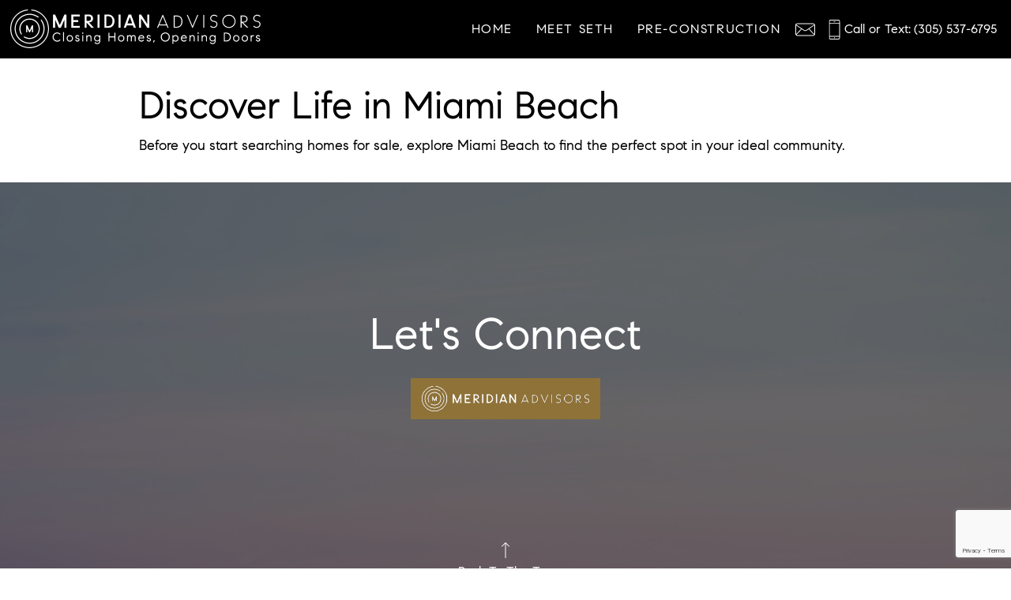

--- FILE ---
content_type: text/html; charset=UTF-8
request_url: https://www.sobeseth.com/area
body_size: 6683
content:
<!DOCTYPE html>
<html lang="en">
<head>
          <link rel="preconnect" href="https://fonts.gstatic.com/" crossorigin>
        <link href="https://fonts.googleapis.com/css?family=Roboto:300,300i,400,400i,700,700i&display=swap" rel="stylesheet">
<link rel="stylesheet" href="https://www.sobeseth.com/site.css" TYPE="text/css">
<link rel="stylesheet" href="https://www.sobeseth.com/site.css?extra_css=area" TYPE="text/css">

  <title>Explore Miami Beach and Its Many Beautiful Communities</title>

  <meta name="viewport" content="width=device-width, initial-scale=1">
  <meta http-equiv="Content-Type" content="text/html;charset=utf-8">
<meta name="format-detection" content="telephone=no">
<meta http-equiv="x-ua-compatible" content="ie=edge">
	<meta name="description" content="If you&#039;re thinking of buying a home in Miami Beach, learn about the unique communities available here. Contact Seth Feuer to learn more!">
            <link rel="canonical" href="https://www.sobeseth.com/area">
    
   
  <link rel="stylesheet" type="text/css" href="https://reappdata.global.ssl.fastly.net/site_data/sobeseth/layouts/south-beach1-1/fonts/fonts1.css?v=1.4" />

        


    <!-- Global site tag (gtag.js) - Google Analytics -->
  <script async src="https://www.googletagmanager.com/gtag/js?id=G-ZPNG53X0ZR"></script>


<script>
  window.dataLayer = window.dataLayer || [];
  function gtag(){
    dataLayer.push(arguments);
  }
  gtag('js', new Date());

    gtag('config', 'G-ZPNG53X0ZR',
    {
      'cookie_flags': 'secure;samesite=none',
    }
  );
  
  
  function gtag_report_conversion(form_id, form_name) {
    gtag('event', 'conversion', {
      'event': 'conversion',
      'form_id': form_id,
      'form_name': form_name
    });
    return false;
  }

  </script>





<link rel="apple-touch-icon" sizes="180x180" href="https://reappdata.global.ssl.fastly.net/site_data/sobeseth/editor_assets/favicon/apple-touch-icon.png">
<link rel="icon" type="image/png" sizes="32x32" href="https://reappdata.global.ssl.fastly.net/site_data/sobeseth/editor_assets/favicon/favicon-32x32.png">
<link rel="icon" type="image/png" sizes="16x16" href="https://reappdata.global.ssl.fastly.net/site_data/sobeseth/editor_assets/favicon/favicon-16x16.png">
<link rel="manifest" href="https://daknoadmin.com/site_data/sobeseth/editor_assets/favicon/site.webmanifest">
<link rel="mask-icon" href="https://reappdata.global.ssl.fastly.net/site_data/sobeseth/editor_assets/favicon/safari-pinned-tab.svg" color="#5bbad5">
<meta name="msapplication-TileColor" content="#ffffff">
<meta name="theme-color" content="#ffffff"><script type="text/javascript">
    (function(c,l,a,r,i,t,y){
        c[a]=c[a]||function(){(c[a].q=c[a].q||[]).push(arguments)};
        t=l.createElement(r);t.async=1;t.src="https://www.clarity.ms/tag/"+i;
        y=l.getElementsByTagName(r)[0];y.parentNode.insertBefore(t,y);
    })(window, document, "clarity", "script", "k61qo68i6p");
</script>
</head>
<body id="area" class="wide area-all area-landing">

      <div id="divback" class="section-">
      <header class="header-main dak-bg-main header-interior js-header dak-text-light dak-pad-6">
        <a href="#main" class="dak-skip-to-main">Skip to main content</a>
        <div class="dak-contain-xxl">
          <div class="dak-flex-container dak-flex-v-center dak-flex-end">
            <div class="dak-cell dak-shrink dak-pad-6">
              <a href="https://www.sobeseth.com" class="logo">
                <img loading="lazy" src="https://reappdata.global.ssl.fastly.net/site_data/sobeseth/layouts/south-beach1-1/images/logo-txt.png"
                    alt="Meridian Advisors | Closing Homes, Opening Doors"
                    width="331" height="50">
              </a>
            </div>
            <div class="dak-cell dak-auto dak-pad-6 header__contact">
              <div class="dak-flex-container dak-flex-v-center dak-flex-end">
                <div class="dak-cell">
                  <nav class="dakMenu dakMenu_expanded" data-menushrink="992" aria-label="Main">
    <ul class="dakMenu__list">
                                                                        <li class="menu-1   menu_first  dakMenu__menuItem dakMenu__menuItem-home">
                <a href="https://www.sobeseth.com"
                   >
                    Home
                </a>
                            </li>
                                                                        <li class="menu-2     dakMenu__menuItem dakMenu__menuItem-meet-seth">
                <a href="https://www.sobeseth.com/about-seth"
                   >
                    Meet Seth
                </a>
                            </li>
                                                                        <li class="menu-3    menu_last dakMenu__menuItem dakMenu__menuItem-pre-construction">
                <a href="https://www.sobeseth.com/pre-construction"
                   >
                    Pre-Construction
                </a>
                            </li>
            </ul>
</nav>
                </div>
                                      <div class="dak-cell dak-shrink dak-pad-6">
                      <a href="mailto:agentname@realestate.com"
                        aria-label="Email agentname@realestate.com"
                        class="h-contact"
                      >
                        <img loading="lazy" src="https://www.sobeseth.com/icons/base/email-outline/ffffff" alt="" width="25" height="25">
                      </a>
                    </div>
                                                        <div class="dak-cell dak-shrink dak-pad-6 header__phone">
                      <a href="tel:3055376795"
                        aria-label="Call (305) 537-6795"
                        class="h-contact"
                      >
                        <img loading="lazy" src="https://www.sobeseth.com/icons/base/cellphone/ffffff" alt="" width="25" height="25">
                        <span class="contact__text">Call or Text: </span>
                        <span>(305) 537-6795</span>
                      </a>
                    </div>
                                  <div class="dak-cell dak-shrink">
                  <nav class="dakMenu dakMenu_collapsed" data-menushrink="992" aria-label="Main">
    <button id="dak-main-menu-open" class="dakMenu__toggle" aria-expanded="false" aria-controls="dak-main-menu" aria-label="Open main menu">
        <span class="sr-only">Open main menu</span>
        <span class="dakMenu__toggleicon" aria-hidden="true"></span>
    </button>
    <ul class="dakMenu__list" id="dak-main-menu">
                                                                        <li class="menu-1
                         menu_first  dakMenu__menuItem-home dakMenu__menuItem">
                <a href="https://www.sobeseth.com"
                   >
                    Home
                </a>
                            </li>
                                                                        <li class="menu-2
                           dakMenu__menuItem-meet-seth dakMenu__menuItem">
                <a href="https://www.sobeseth.com/about-seth"
                   >
                    Meet Seth
                </a>
                            </li>
                                                                        <li class="menu-3
                          menu_last dakMenu__menuItem-pre-construction dakMenu__menuItem">
                <a href="https://www.sobeseth.com/pre-construction"
                   >
                    Pre-Construction
                </a>
                            </li>
                <li class="dakMenu__button">
            <button id="dak-main-menu-close" class="dakMenu__close" aria-expanded="false" aria-controls="dak-main-menu" aria-label="Close main menu">
                <span class="sr-only">Close main menu</span>
                <span class="dakMenu__buttonicon" aria-hidden="true"></span>
            </button>
        </li>
    </ul>
    <div class="dakMenu__overlay"></div>
</nav>
                </div>
              </div>
            </div>
          </div>
        </div>
      </header>
    <div class="js-sticky-next"></div>


    <div id="smooth-wrapper">
      <div id="smooth-content">
        <div class="top ">
        </div> <!--end top-->

        <main role="main" id="main" tabindex="-1">

              
          

                              
          <div id="root">
            <div class="inner-content">
                            <div
                id="primary-column"
                class="primary-column has-content "
                data-role="page"
              >
                <div class="content-pad" data-role="content">
                                                                                <h1 class="page">Discover Life in Miami Beach</h1>
                                
                <div id="content_body" class="content_body">
                                      Before you start searching homes for sale, explore Miami Beach to find the perfect spot in your ideal community.
                                                    </div>
                <div id="system_body">
                                      <div id="d5_module" class=" d5m_width_920"><div id="darea">
  </div></div>
                                  </div>
                <div id="options_body"></div>
                              </div>              </div>                            <div class="clear"></div>
            </div>          </div>                    <div class="clear"></div>
        </main>
        <footer class="static-section footer-main dak-footer-main dak-overlay-main-heavy dak-bg-image lazyload" data-bg="https://reappdata.global.ssl.fastly.net/site_data/sobeseth/design_assets/322fbg-footer.jpg">
          <div class="dak-contain-xxl">
            <div class="dak-flex-container dak-flex-column dak-text-light dak-text-center dak-flex-center">
              <div class="dak-cell">
                <h2 class="dak-display-a dak-mb-1">Let's Connect</h2>
              </div>
              <div class="dak-cell">
                <a href="https://www.themeridianadvisors.com/contact.php" class="dak-button dak-button-width-sm logo" rel="noopener noreferrer" target="_blank">
                  <img loading="lazy" src="https://reappdata.global.ssl.fastly.net/site_data/sobeseth/layouts/south-beach1-1/images/meridian-advisors-2x.png" alt="Meridian Advisors" width="261" height="40">
                </a>
              </div>
              <div class="dak-py-7">
                <button class="btn-backTop dak-button dak-button-width-md dak-font-normal">
                  <span class="dak-block dak-pb-05">
                    <svg xmlns="http://www.w3.org/2000/svg" width="20" height="20" viewBox="0 0 22 44"><title>fancyicon_arrowone_up</title><path d="M32.71,10.29l-10-10a1,1,0,0,0-1.41,0l-10,10a1,1,0,1,0,1.41,1.41L21,3.41V43a1,1,0,0,0,2,0V3.41l8.29,8.29a1,1,0,1,0,1.41-1.41Z" transform="translate(-11)" fill="#fff"/></svg>
                  </span>
                  Back To The Top
                </button>
              </div>
            
            </div>
            <div class="dak-flex-container dak-flex-center dak-flex-space-between-lg">
              <div class="dak-grid-12 dak-grid-lg-4 dak-p-2">
                <a href="https://www.themeridianadvisors.com/contact.php" class="footer__logo" rel="noopener noreferrer" target="_blank">
                  <img loading="lazy" src="https://reappdata.global.ssl.fastly.net/site_data/sobeseth/layouts/south-beach1-1/images/meridian-advisors-2x.png"
                      alt="Meridian Advisors"
                      width="340" height="51"
                  >
                </a>
                <div class="footer-contact dak-mt-2 u-font-size-normal">
                                          <p>Seth Feuer PA<br /><span style="font-family: -apple-system, BlinkMacSystemFont, 'Segoe UI', Roboto, Oxygen, Ubuntu, Cantarell, 'Open Sans', 'Helvetica Neue', sans-serif;">605 Lincoln Road, 7th Floor<br /></span><span style="font-family: -apple-system, BlinkMacSystemFont, 'Segoe UI', Roboto, Oxygen, Ubuntu, Cantarell, 'Open Sans', 'Helvetica Neue', sans-serif;">Miami Beach, FL 33139 </span></p>
<p><a href="tel:(305) 537-6795">(305) 537-6795</a><br /><a href="mailto:seth.feuer@compass.com">seth.feuer@compass.com</a></p>
                                    </div>
              </div>
              <div class="dak-grid-12 dak-grid-lg-3 dak-p-2">
                <p class="dak-uppercase u-margin-0">Follow Us</p>
                <div class="footer__social dak-mb-2">
                  
                </div>
                <div>
                  <img loading="lazy" src="https://reappdata.global.ssl.fastly.net/site_data/sobeseth/layouts/south-beach1-1/images/compass-logo.png"
                      alt="Compass" width="224" height="30">
                </div>

              </div>
            </div>
          </div>
          <hr class="c-hr">
          <div class="dak-contain-xxl dak-p-2">
            <div class="dak-flex-container">
              <div class="dak-grid-12 dak-grid-lg-8 dak-pad-6">
                <div class="dakno">
                  <p>Copyright &copy; 2026 |
                    Information deemed reliable, but not guaranteed. |
                    <a href="https://www.sobeseth.com/privacy.php">Privacy Policy</a> |
                    <a href="https://www.sobeseth.com/accessibility">Accessibility</a>
                  </p>
                    <p class="dakno-disclaimer">
	<a target="_blank"
		 rel="noopener nofollow" class="dak open-new-window"
		 href="https://www.dakno.com/t?source_string=website_footer&page_url=%2Findex.php"
		 aria-describedby="new-window-0"
	>
		Real Estate Web Design
    <svg xmlns="http://www.w3.org/2000/svg" viewBox="0 0 496 512" width="12" height="12" aria-hidden="true" focusable="false">
      <path fill="currentColor" d="M432,320H400a16,16,0,0,0-16,16V448H64V128H208a16,16,0,0,0,16-16V80a16,16,0,0,0-16-16H48A48,48,0,0,0,0,112V464a48,48,0,0,0,48,48H400a48,48,0,0,0,48-48V336A16,16,0,0,0,432,320ZM488,0h-128c-21.37,0-32.05,25.91-17,41l35.73,35.73L135,320.37a24,24,0,0,0,0,34L157.67,377a24,24,0,0,0,34,0L435.28,133.32,471,169c15,15,41,4.5,41-17V24A24,24,0,0,0,488,0Z"/>
    </svg>
	</a>
	 by
	<a class="dak open-new-window"
		 href="https://www.dakno.com/t?source_string=website_footer&page_url=%2Findex.php"
		 target="_blank" rel="noopener nofollow"
		 aria-describedby="new-window-0"
	>
		Dakno Marketing
    <svg xmlns="http://www.w3.org/2000/svg" viewBox="0 0 496 512" width="12" height="12" aria-hidden="true" focusable="false">
      <path fill="currentColor" d="M432,320H400a16,16,0,0,0-16,16V448H64V128H208a16,16,0,0,0,16-16V80a16,16,0,0,0-16-16H48A48,48,0,0,0,0,112V464a48,48,0,0,0,48,48H400a48,48,0,0,0,48-48V336A16,16,0,0,0,432,320ZM488,0h-128c-21.37,0-32.05,25.91-17,41l35.73,35.73L135,320.37a24,24,0,0,0,0,34L157.67,377a24,24,0,0,0,34,0L435.28,133.32,471,169c15,15,41,4.5,41-17V24A24,24,0,0,0,488,0Z"/>
    </svg>.
		</a>
</p>
<div hidden>
	<span id="new-window-0">Opens in a new window.</span>
</div>
                </div>              </div>
              <div class="dak-grid-12 dak-grid-lg-4 dak-pad-6 dak-flex-container dak-flex-center dak-flex-end-lg">
                <div class="footer-logos">
                  <img loading="lazy" src="https://www.sobeseth.com/icons/logos/realtor/fff"
                      width="45" height="45"
                      alt="REALTOR&reg;"
                  />
                  <img loading="lazy" src="https://www.sobeseth.com/icons/logos/eho/fff"
                      width="45" height="45"
                      alt="Equal Housing Opportunity"
                  />
                </div>
              </div>
            </div>
            <div id="footer--disclaimers"></div>
          </div>
        </footer>      </div>    </div>
  </div>
  
  
    <script>
      //sticky menu
      //sticky header
      var menu = document.querySelector('.js-header');
      var body = document.querySelector('body');
      var paddingNext = document.querySelector('.js-sticky-next');
      var stickyBarHeight = menu.offsetHeight;
      var stickyBarTop = menu.offsetTop;

      function stickyMenu() {
          // Only run if window width is above 768px
          if (window.innerWidth >= 768) {
              if (menu && (window.pageYOffset > stickyBarTop)) {
                  menu.classList.add('is-sticky');
                  paddingNext.style.paddingTop = stickyBarHeight + 'px';
              } else if (menu) {
                  menu.classList.remove('is-sticky');
                  paddingNext.style.paddingTop = 0;
              }
          } else {
              // Reset sticky state when below 768px
              if (menu) {
                  menu.classList.remove('is-sticky');
                  paddingNext.style.paddingTop = 0;
              }
          }
      }
      stickyMenu();
      window.addEventListener('scroll', stickyMenu, false);
      window.addEventListener('resize', stickyMenu);
      window.addEventListener('orientationchange', stickyMenu);
    </script>


        <script src="https://reappdata.global.ssl.fastly.net/lib/realestate_solution/js/frontend/loadFiles.min.js"></script>
    
    <noscript id="leaflet_deferred-styles">
    <link rel="stylesheet" href="https://reappdata.global.ssl.fastly.net/lib/realestate_solution/js/leaflet/1.4.0/leaflet.min.css" />
</noscript>
<div class="mapjs_container"></div>
<script type="text/javascript">
    window.maptiler_api_key = 'GNLGlUxLCgkVVHZbC6i4';
</script>
<script type="text/javascript">

    function dak_map_js_lazyload() {
        'use strict';
        var options = {
            rootMargin: '200px',
            threshold: 0
        };
        var map = document.querySelector('.dak_map');

        if ('IntersectionObserver' in window) {
            var observer = new IntersectionObserver(
                function (entries, observer) {
                    var isIntersecting = typeof entries[0].isIntersecting === 'boolean' ? entries[0].isIntersecting : entries[0].intersectionRatio > 0;
                    if (isIntersecting) {
                        dak_map_load();
                        observer.unobserve(map);
                    }
                },
                options
            );
            observer.observe(map);
        }
        else {
            dak_map_load();
        }
    }

    function dak_map_load() {
        var mapJSList = [];
        mapJSList.push('<script src="https://reappdata.global.ssl.fastly.net/lib/realestate_solution/js/leaflet/1.4.0/leaflet.js"><\/script>');
        mapJSList.push('<script src="https://reappdata.global.ssl.fastly.net/lib/realestate_solution/js/frontend/map.min.js"><\/script>');
        loadJSUrls(mapJSList, '.mapjs_container');
        window.addEventListener('DOMContentLoaded', loadMaps);

        var raf = window.requestAnimationFrame || window.mozRequestAnimationFrame ||
            window.webkitRequestAnimationFrame || window.msRequestAnimationFrame;
        if (raf) raf(function() { window.setTimeout(loadDeferredStyles("leaflet_deferred-styles"), 0); });
        else window.addEventListener('load', loadDeferredStyles("leaflet_deferred-styles"));
    }

    function loadMaps() {
        if (typeof dakMaps !== "undefined") {
            if (document.getElementById('d5m_map')) {
                if (!document.getElementById('d5m_map').classList.contains('leaflet-container')) {
                    dak_map_init();
                }
            }
            if (document.getElementById('d5widget_map')) {
                if (!document.getElementById('d5widget_map').classList.contains('leaflet-container')) {
                    dak_widget_map_init();
                }
            }
            if (document.getElementById('d5area_map')) {
                if (!document.getElementById('d5area_map').classList.contains('leaflet-container')) {
                    dak_map_init();
                }
            }
          if (document.getElementById('dapropmap')) {
            if (!document.getElementById('dapropmap').classList.contains('leaflet-container')) {
              initPropertyMap();
            }
          }
          if (document.getElementById('dacnmap')) {
            if (!document.getElementById('dacnmap').classList.contains('leaflet-container')) {
              initCondoMap();
            }
          }
        }
    }

    if (document.querySelector('.dak_map')) {
        dak_map_js_lazyload();
    }
</script>



<script type="text/javascript">
    
    
function update_area() {
    var elem_class = document.getElementById('area_select');
    area_value = elem_class.options[elem_class.selectedIndex].value;
    window.location = "/area/" + area_value;
}

</script>

    <script src="https://reappdata.global.ssl.fastly.net/dist/js/site.aa6e76e4c45b4466f6de.js"></script>
    <div class="jsContainer"></div>
    <script>
      var jsList = [];
      if (document.querySelector('.dak-react') || document.querySelector('.dak-react-sellerform')) {
        jsList.push('<script src="https://reappdata.global.ssl.fastly.net/dist/js/bundle.2603a30c64d26ebaf619.js"><\/script>');
        if (document.querySelector('.dak-react')) {
          jsList.push('<script src="https://reappdata.global.ssl.fastly.net/dist/js/frontend.ff206d0134c092f3f9c6.js"><\/script>');
        }
        if (document.querySelector('.dak-react-sellerform')) {
          jsList.push('<script src="https://reappdata.global.ssl.fastly.net/dist/js/sellerform.dbbb0f22fce4e22c686d.js"><\/script>');
        }
      }
      if (document.querySelector('.didx-carousel')
          || document.querySelector('.property-grid-async')
          || document.querySelector('.didx-grid')
          || document.querySelector('.d5-grid-results')
          || document.querySelector('.dak_photos--main')
      ) {
        jsList.push('<script src="https://reappdata.global.ssl.fastly.net/dist/js/gridgallery.762fcde19a82e15cf342.js"><\/script>');
      }
      if (document.querySelector('.d5-js-idx-count')) {
        jsList.push('<script src="https://reappdata.global.ssl.fastly.net/dist/js/searchCount.71bdde49ab270e22e727.js"><\/script>');
      }
      if (document.querySelector('.d5-js-idx-stats')) {
        jsList.push('<script src="https://reappdata.global.ssl.fastly.net/dist/js/searchStats.4e4775970992ef3b7fe4.js"><\/script>');
      }
      if (document.querySelector('.d5-js-idx-sqft')) {
        jsList.push('<script src="https://reappdata.global.ssl.fastly.net/dist/js/searchSqft.12067c823e97e181d042.js"><\/script>');
      }
      if (document.querySelector('.dak-js-list')) {
        jsList.push('<script src="https://reappdata.global.ssl.fastly.net/dist/js/dropdown.0a361d2c7aa439e469cd.js"><\/script>');
      }
      if (document.querySelector('.dak-js-tabs-container')) {
        jsList.push('<script src="https://reappdata.global.ssl.fastly.net/dist/js/tabs.ebd4d1a90760f5898643.js"><\/script>');
      }
            if (document.getElementById("minicontact") || document.querySelectorAll(".standard-form")) {
        jsList.push('<script src="https://www.google.com/recaptcha/api.js?render=6LfVyAseAAAAAEAmQk_uqUBCJAXErePIo9h8sTQy"><\/script>');
      }
      
      if (jsList) {
        loadJSUrls(jsList, '.jsContainer');
      }
    </script>





</body>
</html>



--- FILE ---
content_type: text/html; charset=utf-8
request_url: https://www.google.com/recaptcha/api2/anchor?ar=1&k=6LfVyAseAAAAAEAmQk_uqUBCJAXErePIo9h8sTQy&co=aHR0cHM6Ly93d3cuc29iZXNldGguY29tOjQ0Mw..&hl=en&v=PoyoqOPhxBO7pBk68S4YbpHZ&size=invisible&anchor-ms=20000&execute-ms=30000&cb=xf8e6rwofv1e
body_size: 48594
content:
<!DOCTYPE HTML><html dir="ltr" lang="en"><head><meta http-equiv="Content-Type" content="text/html; charset=UTF-8">
<meta http-equiv="X-UA-Compatible" content="IE=edge">
<title>reCAPTCHA</title>
<style type="text/css">
/* cyrillic-ext */
@font-face {
  font-family: 'Roboto';
  font-style: normal;
  font-weight: 400;
  font-stretch: 100%;
  src: url(//fonts.gstatic.com/s/roboto/v48/KFO7CnqEu92Fr1ME7kSn66aGLdTylUAMa3GUBHMdazTgWw.woff2) format('woff2');
  unicode-range: U+0460-052F, U+1C80-1C8A, U+20B4, U+2DE0-2DFF, U+A640-A69F, U+FE2E-FE2F;
}
/* cyrillic */
@font-face {
  font-family: 'Roboto';
  font-style: normal;
  font-weight: 400;
  font-stretch: 100%;
  src: url(//fonts.gstatic.com/s/roboto/v48/KFO7CnqEu92Fr1ME7kSn66aGLdTylUAMa3iUBHMdazTgWw.woff2) format('woff2');
  unicode-range: U+0301, U+0400-045F, U+0490-0491, U+04B0-04B1, U+2116;
}
/* greek-ext */
@font-face {
  font-family: 'Roboto';
  font-style: normal;
  font-weight: 400;
  font-stretch: 100%;
  src: url(//fonts.gstatic.com/s/roboto/v48/KFO7CnqEu92Fr1ME7kSn66aGLdTylUAMa3CUBHMdazTgWw.woff2) format('woff2');
  unicode-range: U+1F00-1FFF;
}
/* greek */
@font-face {
  font-family: 'Roboto';
  font-style: normal;
  font-weight: 400;
  font-stretch: 100%;
  src: url(//fonts.gstatic.com/s/roboto/v48/KFO7CnqEu92Fr1ME7kSn66aGLdTylUAMa3-UBHMdazTgWw.woff2) format('woff2');
  unicode-range: U+0370-0377, U+037A-037F, U+0384-038A, U+038C, U+038E-03A1, U+03A3-03FF;
}
/* math */
@font-face {
  font-family: 'Roboto';
  font-style: normal;
  font-weight: 400;
  font-stretch: 100%;
  src: url(//fonts.gstatic.com/s/roboto/v48/KFO7CnqEu92Fr1ME7kSn66aGLdTylUAMawCUBHMdazTgWw.woff2) format('woff2');
  unicode-range: U+0302-0303, U+0305, U+0307-0308, U+0310, U+0312, U+0315, U+031A, U+0326-0327, U+032C, U+032F-0330, U+0332-0333, U+0338, U+033A, U+0346, U+034D, U+0391-03A1, U+03A3-03A9, U+03B1-03C9, U+03D1, U+03D5-03D6, U+03F0-03F1, U+03F4-03F5, U+2016-2017, U+2034-2038, U+203C, U+2040, U+2043, U+2047, U+2050, U+2057, U+205F, U+2070-2071, U+2074-208E, U+2090-209C, U+20D0-20DC, U+20E1, U+20E5-20EF, U+2100-2112, U+2114-2115, U+2117-2121, U+2123-214F, U+2190, U+2192, U+2194-21AE, U+21B0-21E5, U+21F1-21F2, U+21F4-2211, U+2213-2214, U+2216-22FF, U+2308-230B, U+2310, U+2319, U+231C-2321, U+2336-237A, U+237C, U+2395, U+239B-23B7, U+23D0, U+23DC-23E1, U+2474-2475, U+25AF, U+25B3, U+25B7, U+25BD, U+25C1, U+25CA, U+25CC, U+25FB, U+266D-266F, U+27C0-27FF, U+2900-2AFF, U+2B0E-2B11, U+2B30-2B4C, U+2BFE, U+3030, U+FF5B, U+FF5D, U+1D400-1D7FF, U+1EE00-1EEFF;
}
/* symbols */
@font-face {
  font-family: 'Roboto';
  font-style: normal;
  font-weight: 400;
  font-stretch: 100%;
  src: url(//fonts.gstatic.com/s/roboto/v48/KFO7CnqEu92Fr1ME7kSn66aGLdTylUAMaxKUBHMdazTgWw.woff2) format('woff2');
  unicode-range: U+0001-000C, U+000E-001F, U+007F-009F, U+20DD-20E0, U+20E2-20E4, U+2150-218F, U+2190, U+2192, U+2194-2199, U+21AF, U+21E6-21F0, U+21F3, U+2218-2219, U+2299, U+22C4-22C6, U+2300-243F, U+2440-244A, U+2460-24FF, U+25A0-27BF, U+2800-28FF, U+2921-2922, U+2981, U+29BF, U+29EB, U+2B00-2BFF, U+4DC0-4DFF, U+FFF9-FFFB, U+10140-1018E, U+10190-1019C, U+101A0, U+101D0-101FD, U+102E0-102FB, U+10E60-10E7E, U+1D2C0-1D2D3, U+1D2E0-1D37F, U+1F000-1F0FF, U+1F100-1F1AD, U+1F1E6-1F1FF, U+1F30D-1F30F, U+1F315, U+1F31C, U+1F31E, U+1F320-1F32C, U+1F336, U+1F378, U+1F37D, U+1F382, U+1F393-1F39F, U+1F3A7-1F3A8, U+1F3AC-1F3AF, U+1F3C2, U+1F3C4-1F3C6, U+1F3CA-1F3CE, U+1F3D4-1F3E0, U+1F3ED, U+1F3F1-1F3F3, U+1F3F5-1F3F7, U+1F408, U+1F415, U+1F41F, U+1F426, U+1F43F, U+1F441-1F442, U+1F444, U+1F446-1F449, U+1F44C-1F44E, U+1F453, U+1F46A, U+1F47D, U+1F4A3, U+1F4B0, U+1F4B3, U+1F4B9, U+1F4BB, U+1F4BF, U+1F4C8-1F4CB, U+1F4D6, U+1F4DA, U+1F4DF, U+1F4E3-1F4E6, U+1F4EA-1F4ED, U+1F4F7, U+1F4F9-1F4FB, U+1F4FD-1F4FE, U+1F503, U+1F507-1F50B, U+1F50D, U+1F512-1F513, U+1F53E-1F54A, U+1F54F-1F5FA, U+1F610, U+1F650-1F67F, U+1F687, U+1F68D, U+1F691, U+1F694, U+1F698, U+1F6AD, U+1F6B2, U+1F6B9-1F6BA, U+1F6BC, U+1F6C6-1F6CF, U+1F6D3-1F6D7, U+1F6E0-1F6EA, U+1F6F0-1F6F3, U+1F6F7-1F6FC, U+1F700-1F7FF, U+1F800-1F80B, U+1F810-1F847, U+1F850-1F859, U+1F860-1F887, U+1F890-1F8AD, U+1F8B0-1F8BB, U+1F8C0-1F8C1, U+1F900-1F90B, U+1F93B, U+1F946, U+1F984, U+1F996, U+1F9E9, U+1FA00-1FA6F, U+1FA70-1FA7C, U+1FA80-1FA89, U+1FA8F-1FAC6, U+1FACE-1FADC, U+1FADF-1FAE9, U+1FAF0-1FAF8, U+1FB00-1FBFF;
}
/* vietnamese */
@font-face {
  font-family: 'Roboto';
  font-style: normal;
  font-weight: 400;
  font-stretch: 100%;
  src: url(//fonts.gstatic.com/s/roboto/v48/KFO7CnqEu92Fr1ME7kSn66aGLdTylUAMa3OUBHMdazTgWw.woff2) format('woff2');
  unicode-range: U+0102-0103, U+0110-0111, U+0128-0129, U+0168-0169, U+01A0-01A1, U+01AF-01B0, U+0300-0301, U+0303-0304, U+0308-0309, U+0323, U+0329, U+1EA0-1EF9, U+20AB;
}
/* latin-ext */
@font-face {
  font-family: 'Roboto';
  font-style: normal;
  font-weight: 400;
  font-stretch: 100%;
  src: url(//fonts.gstatic.com/s/roboto/v48/KFO7CnqEu92Fr1ME7kSn66aGLdTylUAMa3KUBHMdazTgWw.woff2) format('woff2');
  unicode-range: U+0100-02BA, U+02BD-02C5, U+02C7-02CC, U+02CE-02D7, U+02DD-02FF, U+0304, U+0308, U+0329, U+1D00-1DBF, U+1E00-1E9F, U+1EF2-1EFF, U+2020, U+20A0-20AB, U+20AD-20C0, U+2113, U+2C60-2C7F, U+A720-A7FF;
}
/* latin */
@font-face {
  font-family: 'Roboto';
  font-style: normal;
  font-weight: 400;
  font-stretch: 100%;
  src: url(//fonts.gstatic.com/s/roboto/v48/KFO7CnqEu92Fr1ME7kSn66aGLdTylUAMa3yUBHMdazQ.woff2) format('woff2');
  unicode-range: U+0000-00FF, U+0131, U+0152-0153, U+02BB-02BC, U+02C6, U+02DA, U+02DC, U+0304, U+0308, U+0329, U+2000-206F, U+20AC, U+2122, U+2191, U+2193, U+2212, U+2215, U+FEFF, U+FFFD;
}
/* cyrillic-ext */
@font-face {
  font-family: 'Roboto';
  font-style: normal;
  font-weight: 500;
  font-stretch: 100%;
  src: url(//fonts.gstatic.com/s/roboto/v48/KFO7CnqEu92Fr1ME7kSn66aGLdTylUAMa3GUBHMdazTgWw.woff2) format('woff2');
  unicode-range: U+0460-052F, U+1C80-1C8A, U+20B4, U+2DE0-2DFF, U+A640-A69F, U+FE2E-FE2F;
}
/* cyrillic */
@font-face {
  font-family: 'Roboto';
  font-style: normal;
  font-weight: 500;
  font-stretch: 100%;
  src: url(//fonts.gstatic.com/s/roboto/v48/KFO7CnqEu92Fr1ME7kSn66aGLdTylUAMa3iUBHMdazTgWw.woff2) format('woff2');
  unicode-range: U+0301, U+0400-045F, U+0490-0491, U+04B0-04B1, U+2116;
}
/* greek-ext */
@font-face {
  font-family: 'Roboto';
  font-style: normal;
  font-weight: 500;
  font-stretch: 100%;
  src: url(//fonts.gstatic.com/s/roboto/v48/KFO7CnqEu92Fr1ME7kSn66aGLdTylUAMa3CUBHMdazTgWw.woff2) format('woff2');
  unicode-range: U+1F00-1FFF;
}
/* greek */
@font-face {
  font-family: 'Roboto';
  font-style: normal;
  font-weight: 500;
  font-stretch: 100%;
  src: url(//fonts.gstatic.com/s/roboto/v48/KFO7CnqEu92Fr1ME7kSn66aGLdTylUAMa3-UBHMdazTgWw.woff2) format('woff2');
  unicode-range: U+0370-0377, U+037A-037F, U+0384-038A, U+038C, U+038E-03A1, U+03A3-03FF;
}
/* math */
@font-face {
  font-family: 'Roboto';
  font-style: normal;
  font-weight: 500;
  font-stretch: 100%;
  src: url(//fonts.gstatic.com/s/roboto/v48/KFO7CnqEu92Fr1ME7kSn66aGLdTylUAMawCUBHMdazTgWw.woff2) format('woff2');
  unicode-range: U+0302-0303, U+0305, U+0307-0308, U+0310, U+0312, U+0315, U+031A, U+0326-0327, U+032C, U+032F-0330, U+0332-0333, U+0338, U+033A, U+0346, U+034D, U+0391-03A1, U+03A3-03A9, U+03B1-03C9, U+03D1, U+03D5-03D6, U+03F0-03F1, U+03F4-03F5, U+2016-2017, U+2034-2038, U+203C, U+2040, U+2043, U+2047, U+2050, U+2057, U+205F, U+2070-2071, U+2074-208E, U+2090-209C, U+20D0-20DC, U+20E1, U+20E5-20EF, U+2100-2112, U+2114-2115, U+2117-2121, U+2123-214F, U+2190, U+2192, U+2194-21AE, U+21B0-21E5, U+21F1-21F2, U+21F4-2211, U+2213-2214, U+2216-22FF, U+2308-230B, U+2310, U+2319, U+231C-2321, U+2336-237A, U+237C, U+2395, U+239B-23B7, U+23D0, U+23DC-23E1, U+2474-2475, U+25AF, U+25B3, U+25B7, U+25BD, U+25C1, U+25CA, U+25CC, U+25FB, U+266D-266F, U+27C0-27FF, U+2900-2AFF, U+2B0E-2B11, U+2B30-2B4C, U+2BFE, U+3030, U+FF5B, U+FF5D, U+1D400-1D7FF, U+1EE00-1EEFF;
}
/* symbols */
@font-face {
  font-family: 'Roboto';
  font-style: normal;
  font-weight: 500;
  font-stretch: 100%;
  src: url(//fonts.gstatic.com/s/roboto/v48/KFO7CnqEu92Fr1ME7kSn66aGLdTylUAMaxKUBHMdazTgWw.woff2) format('woff2');
  unicode-range: U+0001-000C, U+000E-001F, U+007F-009F, U+20DD-20E0, U+20E2-20E4, U+2150-218F, U+2190, U+2192, U+2194-2199, U+21AF, U+21E6-21F0, U+21F3, U+2218-2219, U+2299, U+22C4-22C6, U+2300-243F, U+2440-244A, U+2460-24FF, U+25A0-27BF, U+2800-28FF, U+2921-2922, U+2981, U+29BF, U+29EB, U+2B00-2BFF, U+4DC0-4DFF, U+FFF9-FFFB, U+10140-1018E, U+10190-1019C, U+101A0, U+101D0-101FD, U+102E0-102FB, U+10E60-10E7E, U+1D2C0-1D2D3, U+1D2E0-1D37F, U+1F000-1F0FF, U+1F100-1F1AD, U+1F1E6-1F1FF, U+1F30D-1F30F, U+1F315, U+1F31C, U+1F31E, U+1F320-1F32C, U+1F336, U+1F378, U+1F37D, U+1F382, U+1F393-1F39F, U+1F3A7-1F3A8, U+1F3AC-1F3AF, U+1F3C2, U+1F3C4-1F3C6, U+1F3CA-1F3CE, U+1F3D4-1F3E0, U+1F3ED, U+1F3F1-1F3F3, U+1F3F5-1F3F7, U+1F408, U+1F415, U+1F41F, U+1F426, U+1F43F, U+1F441-1F442, U+1F444, U+1F446-1F449, U+1F44C-1F44E, U+1F453, U+1F46A, U+1F47D, U+1F4A3, U+1F4B0, U+1F4B3, U+1F4B9, U+1F4BB, U+1F4BF, U+1F4C8-1F4CB, U+1F4D6, U+1F4DA, U+1F4DF, U+1F4E3-1F4E6, U+1F4EA-1F4ED, U+1F4F7, U+1F4F9-1F4FB, U+1F4FD-1F4FE, U+1F503, U+1F507-1F50B, U+1F50D, U+1F512-1F513, U+1F53E-1F54A, U+1F54F-1F5FA, U+1F610, U+1F650-1F67F, U+1F687, U+1F68D, U+1F691, U+1F694, U+1F698, U+1F6AD, U+1F6B2, U+1F6B9-1F6BA, U+1F6BC, U+1F6C6-1F6CF, U+1F6D3-1F6D7, U+1F6E0-1F6EA, U+1F6F0-1F6F3, U+1F6F7-1F6FC, U+1F700-1F7FF, U+1F800-1F80B, U+1F810-1F847, U+1F850-1F859, U+1F860-1F887, U+1F890-1F8AD, U+1F8B0-1F8BB, U+1F8C0-1F8C1, U+1F900-1F90B, U+1F93B, U+1F946, U+1F984, U+1F996, U+1F9E9, U+1FA00-1FA6F, U+1FA70-1FA7C, U+1FA80-1FA89, U+1FA8F-1FAC6, U+1FACE-1FADC, U+1FADF-1FAE9, U+1FAF0-1FAF8, U+1FB00-1FBFF;
}
/* vietnamese */
@font-face {
  font-family: 'Roboto';
  font-style: normal;
  font-weight: 500;
  font-stretch: 100%;
  src: url(//fonts.gstatic.com/s/roboto/v48/KFO7CnqEu92Fr1ME7kSn66aGLdTylUAMa3OUBHMdazTgWw.woff2) format('woff2');
  unicode-range: U+0102-0103, U+0110-0111, U+0128-0129, U+0168-0169, U+01A0-01A1, U+01AF-01B0, U+0300-0301, U+0303-0304, U+0308-0309, U+0323, U+0329, U+1EA0-1EF9, U+20AB;
}
/* latin-ext */
@font-face {
  font-family: 'Roboto';
  font-style: normal;
  font-weight: 500;
  font-stretch: 100%;
  src: url(//fonts.gstatic.com/s/roboto/v48/KFO7CnqEu92Fr1ME7kSn66aGLdTylUAMa3KUBHMdazTgWw.woff2) format('woff2');
  unicode-range: U+0100-02BA, U+02BD-02C5, U+02C7-02CC, U+02CE-02D7, U+02DD-02FF, U+0304, U+0308, U+0329, U+1D00-1DBF, U+1E00-1E9F, U+1EF2-1EFF, U+2020, U+20A0-20AB, U+20AD-20C0, U+2113, U+2C60-2C7F, U+A720-A7FF;
}
/* latin */
@font-face {
  font-family: 'Roboto';
  font-style: normal;
  font-weight: 500;
  font-stretch: 100%;
  src: url(//fonts.gstatic.com/s/roboto/v48/KFO7CnqEu92Fr1ME7kSn66aGLdTylUAMa3yUBHMdazQ.woff2) format('woff2');
  unicode-range: U+0000-00FF, U+0131, U+0152-0153, U+02BB-02BC, U+02C6, U+02DA, U+02DC, U+0304, U+0308, U+0329, U+2000-206F, U+20AC, U+2122, U+2191, U+2193, U+2212, U+2215, U+FEFF, U+FFFD;
}
/* cyrillic-ext */
@font-face {
  font-family: 'Roboto';
  font-style: normal;
  font-weight: 900;
  font-stretch: 100%;
  src: url(//fonts.gstatic.com/s/roboto/v48/KFO7CnqEu92Fr1ME7kSn66aGLdTylUAMa3GUBHMdazTgWw.woff2) format('woff2');
  unicode-range: U+0460-052F, U+1C80-1C8A, U+20B4, U+2DE0-2DFF, U+A640-A69F, U+FE2E-FE2F;
}
/* cyrillic */
@font-face {
  font-family: 'Roboto';
  font-style: normal;
  font-weight: 900;
  font-stretch: 100%;
  src: url(//fonts.gstatic.com/s/roboto/v48/KFO7CnqEu92Fr1ME7kSn66aGLdTylUAMa3iUBHMdazTgWw.woff2) format('woff2');
  unicode-range: U+0301, U+0400-045F, U+0490-0491, U+04B0-04B1, U+2116;
}
/* greek-ext */
@font-face {
  font-family: 'Roboto';
  font-style: normal;
  font-weight: 900;
  font-stretch: 100%;
  src: url(//fonts.gstatic.com/s/roboto/v48/KFO7CnqEu92Fr1ME7kSn66aGLdTylUAMa3CUBHMdazTgWw.woff2) format('woff2');
  unicode-range: U+1F00-1FFF;
}
/* greek */
@font-face {
  font-family: 'Roboto';
  font-style: normal;
  font-weight: 900;
  font-stretch: 100%;
  src: url(//fonts.gstatic.com/s/roboto/v48/KFO7CnqEu92Fr1ME7kSn66aGLdTylUAMa3-UBHMdazTgWw.woff2) format('woff2');
  unicode-range: U+0370-0377, U+037A-037F, U+0384-038A, U+038C, U+038E-03A1, U+03A3-03FF;
}
/* math */
@font-face {
  font-family: 'Roboto';
  font-style: normal;
  font-weight: 900;
  font-stretch: 100%;
  src: url(//fonts.gstatic.com/s/roboto/v48/KFO7CnqEu92Fr1ME7kSn66aGLdTylUAMawCUBHMdazTgWw.woff2) format('woff2');
  unicode-range: U+0302-0303, U+0305, U+0307-0308, U+0310, U+0312, U+0315, U+031A, U+0326-0327, U+032C, U+032F-0330, U+0332-0333, U+0338, U+033A, U+0346, U+034D, U+0391-03A1, U+03A3-03A9, U+03B1-03C9, U+03D1, U+03D5-03D6, U+03F0-03F1, U+03F4-03F5, U+2016-2017, U+2034-2038, U+203C, U+2040, U+2043, U+2047, U+2050, U+2057, U+205F, U+2070-2071, U+2074-208E, U+2090-209C, U+20D0-20DC, U+20E1, U+20E5-20EF, U+2100-2112, U+2114-2115, U+2117-2121, U+2123-214F, U+2190, U+2192, U+2194-21AE, U+21B0-21E5, U+21F1-21F2, U+21F4-2211, U+2213-2214, U+2216-22FF, U+2308-230B, U+2310, U+2319, U+231C-2321, U+2336-237A, U+237C, U+2395, U+239B-23B7, U+23D0, U+23DC-23E1, U+2474-2475, U+25AF, U+25B3, U+25B7, U+25BD, U+25C1, U+25CA, U+25CC, U+25FB, U+266D-266F, U+27C0-27FF, U+2900-2AFF, U+2B0E-2B11, U+2B30-2B4C, U+2BFE, U+3030, U+FF5B, U+FF5D, U+1D400-1D7FF, U+1EE00-1EEFF;
}
/* symbols */
@font-face {
  font-family: 'Roboto';
  font-style: normal;
  font-weight: 900;
  font-stretch: 100%;
  src: url(//fonts.gstatic.com/s/roboto/v48/KFO7CnqEu92Fr1ME7kSn66aGLdTylUAMaxKUBHMdazTgWw.woff2) format('woff2');
  unicode-range: U+0001-000C, U+000E-001F, U+007F-009F, U+20DD-20E0, U+20E2-20E4, U+2150-218F, U+2190, U+2192, U+2194-2199, U+21AF, U+21E6-21F0, U+21F3, U+2218-2219, U+2299, U+22C4-22C6, U+2300-243F, U+2440-244A, U+2460-24FF, U+25A0-27BF, U+2800-28FF, U+2921-2922, U+2981, U+29BF, U+29EB, U+2B00-2BFF, U+4DC0-4DFF, U+FFF9-FFFB, U+10140-1018E, U+10190-1019C, U+101A0, U+101D0-101FD, U+102E0-102FB, U+10E60-10E7E, U+1D2C0-1D2D3, U+1D2E0-1D37F, U+1F000-1F0FF, U+1F100-1F1AD, U+1F1E6-1F1FF, U+1F30D-1F30F, U+1F315, U+1F31C, U+1F31E, U+1F320-1F32C, U+1F336, U+1F378, U+1F37D, U+1F382, U+1F393-1F39F, U+1F3A7-1F3A8, U+1F3AC-1F3AF, U+1F3C2, U+1F3C4-1F3C6, U+1F3CA-1F3CE, U+1F3D4-1F3E0, U+1F3ED, U+1F3F1-1F3F3, U+1F3F5-1F3F7, U+1F408, U+1F415, U+1F41F, U+1F426, U+1F43F, U+1F441-1F442, U+1F444, U+1F446-1F449, U+1F44C-1F44E, U+1F453, U+1F46A, U+1F47D, U+1F4A3, U+1F4B0, U+1F4B3, U+1F4B9, U+1F4BB, U+1F4BF, U+1F4C8-1F4CB, U+1F4D6, U+1F4DA, U+1F4DF, U+1F4E3-1F4E6, U+1F4EA-1F4ED, U+1F4F7, U+1F4F9-1F4FB, U+1F4FD-1F4FE, U+1F503, U+1F507-1F50B, U+1F50D, U+1F512-1F513, U+1F53E-1F54A, U+1F54F-1F5FA, U+1F610, U+1F650-1F67F, U+1F687, U+1F68D, U+1F691, U+1F694, U+1F698, U+1F6AD, U+1F6B2, U+1F6B9-1F6BA, U+1F6BC, U+1F6C6-1F6CF, U+1F6D3-1F6D7, U+1F6E0-1F6EA, U+1F6F0-1F6F3, U+1F6F7-1F6FC, U+1F700-1F7FF, U+1F800-1F80B, U+1F810-1F847, U+1F850-1F859, U+1F860-1F887, U+1F890-1F8AD, U+1F8B0-1F8BB, U+1F8C0-1F8C1, U+1F900-1F90B, U+1F93B, U+1F946, U+1F984, U+1F996, U+1F9E9, U+1FA00-1FA6F, U+1FA70-1FA7C, U+1FA80-1FA89, U+1FA8F-1FAC6, U+1FACE-1FADC, U+1FADF-1FAE9, U+1FAF0-1FAF8, U+1FB00-1FBFF;
}
/* vietnamese */
@font-face {
  font-family: 'Roboto';
  font-style: normal;
  font-weight: 900;
  font-stretch: 100%;
  src: url(//fonts.gstatic.com/s/roboto/v48/KFO7CnqEu92Fr1ME7kSn66aGLdTylUAMa3OUBHMdazTgWw.woff2) format('woff2');
  unicode-range: U+0102-0103, U+0110-0111, U+0128-0129, U+0168-0169, U+01A0-01A1, U+01AF-01B0, U+0300-0301, U+0303-0304, U+0308-0309, U+0323, U+0329, U+1EA0-1EF9, U+20AB;
}
/* latin-ext */
@font-face {
  font-family: 'Roboto';
  font-style: normal;
  font-weight: 900;
  font-stretch: 100%;
  src: url(//fonts.gstatic.com/s/roboto/v48/KFO7CnqEu92Fr1ME7kSn66aGLdTylUAMa3KUBHMdazTgWw.woff2) format('woff2');
  unicode-range: U+0100-02BA, U+02BD-02C5, U+02C7-02CC, U+02CE-02D7, U+02DD-02FF, U+0304, U+0308, U+0329, U+1D00-1DBF, U+1E00-1E9F, U+1EF2-1EFF, U+2020, U+20A0-20AB, U+20AD-20C0, U+2113, U+2C60-2C7F, U+A720-A7FF;
}
/* latin */
@font-face {
  font-family: 'Roboto';
  font-style: normal;
  font-weight: 900;
  font-stretch: 100%;
  src: url(//fonts.gstatic.com/s/roboto/v48/KFO7CnqEu92Fr1ME7kSn66aGLdTylUAMa3yUBHMdazQ.woff2) format('woff2');
  unicode-range: U+0000-00FF, U+0131, U+0152-0153, U+02BB-02BC, U+02C6, U+02DA, U+02DC, U+0304, U+0308, U+0329, U+2000-206F, U+20AC, U+2122, U+2191, U+2193, U+2212, U+2215, U+FEFF, U+FFFD;
}

</style>
<link rel="stylesheet" type="text/css" href="https://www.gstatic.com/recaptcha/releases/PoyoqOPhxBO7pBk68S4YbpHZ/styles__ltr.css">
<script nonce="fsOlPtj-BTbBfDVQ_PTB1w" type="text/javascript">window['__recaptcha_api'] = 'https://www.google.com/recaptcha/api2/';</script>
<script type="text/javascript" src="https://www.gstatic.com/recaptcha/releases/PoyoqOPhxBO7pBk68S4YbpHZ/recaptcha__en.js" nonce="fsOlPtj-BTbBfDVQ_PTB1w">
      
    </script></head>
<body><div id="rc-anchor-alert" class="rc-anchor-alert"></div>
<input type="hidden" id="recaptcha-token" value="[base64]">
<script type="text/javascript" nonce="fsOlPtj-BTbBfDVQ_PTB1w">
      recaptcha.anchor.Main.init("[\x22ainput\x22,[\x22bgdata\x22,\x22\x22,\[base64]/[base64]/bmV3IFpbdF0obVswXSk6Sz09Mj9uZXcgWlt0XShtWzBdLG1bMV0pOks9PTM/bmV3IFpbdF0obVswXSxtWzFdLG1bMl0pOks9PTQ/[base64]/[base64]/[base64]/[base64]/[base64]/[base64]/[base64]/[base64]/[base64]/[base64]/[base64]/[base64]/[base64]/[base64]\\u003d\\u003d\x22,\[base64]\\u003d\\u003d\x22,\x22HTfCssO9w5lawrnCjWoZZRTClUXDjMKmw43CpcKlGMK7w7pwFMOiw7zCkcO8SxXDll3Cv1ZKwpvDlxzCpMKvJjdfKWbCj8OCSMKYfBjCkh/CpsOxwpMowqXCswPDg3htw6HDkHfCoDjDpMOnTsKfwrfDpkcYKm/DmmcnOcOTbsOpb0cmPnfDokMjbkbCgwUww6R+wqjCqcOqZ8OMwo7Cm8OTwpnCvGZ+FMK4WGfCjRAjw5bCu8KCbnM8dsKZwrYAw5Q2BBfDgMKtX8KsY17Cr0rDhMKFw5d6DWkpbENyw5dtwqZowpHDu8K/[base64]/[base64]/w7sww4zCoELCp8O1wr/CrnsRwq7CglEXw77CsQE/LgjCnH7DscKYw4Eyw47CvcO3w6fDrsKsw4dnTw4tPsKBA3osw53ClsOYK8OHG8OCBMK7w4/CpTQvKMOwbcO4wqZcw5rDkwrDuRLDtMKFw4XCmmNgEcKTH35KPQzCg8OxwqcGw6fCrsKzLl/[base64]/DoMO2w6HDl8OUeRHDsn3Cn1HDiQTCt8KZaMKZIMKowqBdDcKvw6BeS8KfwoALZcORw5xgR3xRY2TCksKuNT7DlhHDpl7DrjXDiBtEAcKySDIIw43DvcKmw6RbwrQWA8Okdy7DkRjCuMKSw6tjGFXDucO7wrICcsOEwpPDhsKQVsOnwrPCgDA1wpzDo1Z+P8OHwq/CtcO/E8K2FMO0w6YOYcKzwoMZRsOcw6LDlDjCqcK2HW7CiMKfZsOSGsO1w7XDlMOoQizDlcOVwpDCmsKHTMKkwqXDg8Opw79Mwr8+ID4cw6toaGEcBHzDhlLDqsOOMcKlLcOGw58dL8OmFMKdw4YowqvCv8KTw4/DgyfDhcODUMKMTD9SV0XDhsOJHsKSw5rDhMKGwr5Aw4bDjzgCKmfCtwZFTXEPO0kpw4Y6OMOQwolEJS7CqjfDtsOtwp1jwowzJMK3GFPDhSUHWMKLVAVww6/Cr8OrR8Kwc0BKwqVLPkfCv8O7VDTDhxhnwprCncKsw5kOw7bDhMK8fMOfNVzDomfCq8KOw4PChVIqwrTDiMOjwqLDpA0LwrV/[base64]/Cg8K/w7HDtxgKXnEuw5BZwq7DpcKowrsORsOMwojCnTExwqzDiFDDmBbCicO7w7Yvwqk/[base64]/Cgx7DsMOzw7PDsmQdPxl4w43DmcKpAsO2TsKsw5wUwqbCgcKna8KTwocLwrHDhCwkFAxtw6XDgHYTPcOcw44uwrLDoMOQZBdcCMKTFQDCin/[base64]/wrjCt8KBdcKUJwE2MsKhI3XDr8Omw7gJbTQyUUbDrsKbw6/DpR97w7d7w5AEQArCr8Oswo/CnsKRwq0cFMKawrfCn3PDvcKPCG4swpXDvnApO8Oqw7Q9w7kkccKrahtGYWJjwpxBwoXCoQxUwpTDisKXHnLDrsKYw7fDhsOfwrjCh8K9wqBWwrlywqTDrX5kwoPDvX4lw7/DmcK+wqJCw5fCrxN+wqzCmVHCisK5w5ALw4gAeMO2AiV/wqTDg0LDpC3CrG/DhVHDvcKiD1law7Yhw4PChh3CrcO2w5IswohACMOawrvDr8K2wqjDsDwLwonDhMOzEQw9wqDCqzp8e1Vsw5zCshEwAG/Dii3CnFfDnsOqwrHDkzTDt3HDssOHF2lBw6bDosK7w5PDtMOpJsKnwqofRC/DtQUUwr/CsnNxDsOMfsKBRV7Cs8OjFsKgYsKvwoAfw53Crw/[base64]/CocO2woE8LMK+AXzDqcOhwrDChMOkwozCoQ/[base64]/[base64]/[base64]/wq4jwrbCtsO/w79gR23CqMOqCBwtDGQnw4HDn002wobCj8ODRMKcHnJuwpM6BcKwwqrCjcOOwq/Cj8OfaWJiLhRLBVM4wrTCr0AcfsOKwrxdwodiZsKsMMK/JsKnw5/DssKoC8ODwoPCocKMwroSw5UTw601U8KLXz9nwrzDoMKVwrXCn8Ouwq3Dh1/[base64]/DqcOkdmTDssOELA3CucOPLGbCslRBwqvCsiHDp2xXw6V9OMKrM2BiwprCnMOTw43Dt8KQw7PDlmBWKMKzw5DCtsK/KkRiw5PDr1FIw5vDuhZTw4XDssO4DG7DoUDCisKbA1Rtw4LCo8OKwqJzw43CnMOPwoZGw7rCjcOHJFNDdjNRKcKHw6rDqWcXw4sBG0/DosOaTMOGOsOkdCxvwr/[base64]/[base64]/DjRwEwot0JcKuwp/[base64]/CkiVPw57DhWnDk8KHw4NTwqXDgsKmeCbDlQxwwqLDqiV6XBjDqMKgwqUbw5rDljxgPsK/[base64]/w6vDhRTCu1sBOMO/[base64]/Dl0/[base64]/CqsOqw7PDvsOlMwzDvTLDjyDDhALCi8KwIsOCHQ3Dj8OIK8Kfw6hgODPDgUDDhALCtgAzw7DCris9w6zCq8KcwoVcwqU3DH/DoMKYwrE7Gn4sUMKkwrjDnsOEe8OQJsKJw4McMsO1wpDDvcKOV0dsw5jCkH5FUSojw67Dm8KVT8O1dxvDl2VcwpkRPnfCp8Khw7NNQGNhCsO3w4kYeMKgccK1woNwwodDXxvDnU1+wpvDtsKSPUZ8w4sDwq9tTMKjw77DiUTDlcO4JMOGwoTCgkR/[base64]/[base64]/Cqw4Lw6RheWgPw6vCplpIw6vClMOUw7UcXMKRworDh8KzOMOKwp3Dl8Ofwq/[base64]/Cq3fDvyUHFWDDrUw4w7Yzw4XCnyHCukXCvcKDw5TCryQKwq3CvsKswrYwRMOrwpNvOkvCmm8+WMKZw5Ygw5fClMOXwpzCu8O2KCDDqMK9woPCjEjDv8KhPMOYw7bDkMK/w4DCrzIkZsKNRF9cw5hywoh8wqc4w7lgw7TDgU4SOMO/wqxxw7hqKnAvwqfDphXDhsKAwrHCoRzDlMOzw6HDksKMQ2sQGUpQEBEBKcO8w6vDscKbw4lBd3QNB8KOwr4lNFLDvwp5bF7DiSxTKU8lwofDocOwOTNrwrc2w5VhwrPDi1vDssOrKHvDmMOIw4Fhwo05wqgiw7rClBdFPMK4VsKBwqYFw6M1HcOobiozfkLCly/DmsOgwrfDvWRcw5DCrGTDhsKaF2jClsO6N8Ocw40yK37CjCQhQ0PDssKqacO9woslwrVWIXRfw5HDp8OAAsKpwqYHwq7CpsOhD8OrDSlxwrc+ZsOUwp3CgzLDscK/b8O2DGHDvUAtMcOKwrxdw5/DhcOBdlJsDiVcw6Vpw6k1FcKdwpwVwqXClBwEwo/[base64]/DtTtfY8KWZsKVwok+DmM/ByArUMKqwrDCjzrDksOwwpLCmjUkKTcpHRdnw5g0w4PDhW5WwovDvybCo0jDqcOiH8O6DsKHwplJZTnDpsKCMVrDuMO/wpnDjjLDi1xSwojCgTZMwrrDpBrDssOmw4xGworCj8OewpVfwoFew7h3w60VdMKHKMOAZ3/DlcOmbgUKY8Kzw5Adw63DjEDCgR14w4PCpsOYwr9rIcO9KT/DkcODKsO6eQTCrkbDmsKwVmRHQCDDgcO1bmPCvMO2wo/DsgLDpBvDpMOZwpw1M3siFsOcfE5kwoQEw7xMfMKqw5N6WnbDscOWw7PDjcK8fsKGwpxTf0/ChEnDmcO/QcOIw5TCgMKTwofCuMK9wq3CvU42wrFGYTzCnyF7J2nCix3DrcKgwp/[base64]/Cv8KIwqFww6YGRjfCrT4gAw1tw6RgHEFCw5Qhw4LDosO8wqFnSMK0wo14FAZxf0fDssKEPsOQW8O+AgBowqoEBMKTXEVywqYXwpRBw4DDp8OWwr8tdkXDjsKKw43DmjlfAVhPbsKFJTnDv8KMw51GcsKUY2wXEMOeVcOOwpxiWGMxdMOzQXzCrh/[base64]/CnlrDpV/CsMKDWsO5WcOEAFbDq8OtSXvDn0hBDwDDncKZbcOGwrEwbWA5UcKWMMKSwqsyTMOFw7/[base64]/Cg8KeOEEVwqV8woHDikNPwp/[base64]/DkcOZcTzCr0HDjjE0GsO7w7cNwrhUwoBSwohfwoh2w75vL0s+w55Ww65HG0/[base64]/[base64]/Dq8KbLcKiwp3Cp8O/w4Jhw5FXCVXDscKHTSBowqXDjMOrwpfDhcKEwr97wpfDhcOWwoABw4nCjMOPwoDDoMO2VgpYeW/[base64]/[base64]/w7Btc8KlPcOlWcK1worCoMOVXW8Uw6gQw6ANwr3CpVbDmMKvJsOkw7nDuzcCwolJwoBwwrV+wqLDpVDDi2/Cunl/[base64]/DsR9fL8ObbcKLUyA1bcK6w5bDp0UXfmjCilpmB1R0VVDDo3rDkDXCpQTDqsKnA8KXVsKXMcO4JsOIfz8hLwokSMO8BSE5wrLDjsODWsKpwp0rw7sVw5fDq8ORwqITw4/DgkDCl8KtIcKTw4cgJ1MpLmXClB8oOD3Dly3CgGEEwqUTw4rCrDQ1a8KiTcKuccKnwpjDjlglSEPCnMOtw4YWw5Ydw4rCqMKiw58XCFZsPcK5IMKGwqNiw6FBwrIvb8KgwqFGw59YwoIVw4fDvMOLO8ONdSFPwp/CgsKiGsOEITXDrcOMw6bDqcK6wpgSW8KVwrbCsSDCmMKVw5nDmsO6Y8OswpfCrsOEHMKowrnDk8OLbsOYwplsCMKmwrLCo8OrXcOyL8OuIA/DkX42w75Aw6rDrcKkQMKSw4/DlVlHwrbCnsKEwoscYhvCrMOsX8KOw7LCuFvCuTUFwrsVw78Yw5lceDnDjlRXwoPClcK1M8KaGGbDgMK3wo83w5rDmQZ9w6x2AADCllnCvgJYwo05wpp7w6BzcX/CscKUwrY+UjhnURAwbkd2SsOGVTogw6UOw53Ci8O7wr1yPjUBw6UJOX1twr/CtcK1BWDClAp8HMKRFGl6VcKYw4zDvcOZw7gIVcKnKW8xC8OfJMOOwoYkD8KCSCDDvMOdwrrDgsOFBMO2Uw7DisKrw7nCg2HDv8KBw59Cw4UKwpnDg8KRw5tJOTEXYsOQw7sNw5TCpxIJwpUgdsOYw7EwwqIvNcOzV8KGw7/CoMKYcsKHwqEOw6TDsMK4PBQQN8KcBhPCvMOswq9ew4ZDwrcfwrPDoMO5WMKww57CuMOsw6k/aEbDnMKCw47Co8OMGikZw4vDrsK/HFTCosO/wqTCvcOpw7DDtsOAw6g6w77CpsOXT8ORZ8OeOg3Dt0DDlcO4agjDhMOAwoHDi8KxS0ocNyc5w7RJwppyw4JSw41kIFXCrETDkCbCuEkuUcKRPDskwoMJwr/DkijCtcO7woZeYMKBHzzDsRHCt8KYdW7DnmnCtTZqGcOVWH0uf1LDjMOTw6QUwrRsRMO1w4fCulbDisOGw6QDwozCmkPDlUkQVxTCsHEaDMKjNsOlNsOLfMOIPMOtTHjDlMKEJsOqw7HCg8K7DsKBw5JAP23Cml/DgXvCksOpw5N1EE3DmBnDnUdswrhBw6xRw4NBdHV8wpwfDMKMw7BzwqhCH2TCt8Osw5nDmMOhwowMeR7Duk4rX8OAYMOrw7MjwqjCs8KfE8Ozw47Cr1rDuwrCvmbCpFPDicKEICTDmjJlY0nClMOaw73DjcKrwqTDg8O/wq7DhQoaPCJQw5TDkDZ0RVosPQs3ZsKLwonCrSxXwq3DoxQ0wqpFFcOOGMO1wqTDpsOcQFzCvMKlJXAywq/Du8OxaS0nw4lbScOUwpjCrsOiwpttwopiw4XCr8OKAsOUCz89d8OWw6MRw6rCisO7R8OFwqLCq07DtMKFEcK7T8Omwqxpw4fCmh5Cw6DDqMO6w5nClVfCh8ONSMKOXXRWM24lVxA+w64yIsOQOMOsw5HDu8Oaw4/DrXDDnsK8PELCmHDCgMO0woBGHRkKwoN7woNnw5/CusKKw4bDqcK3IMOQAUtHw4EWwqQIwrwPw4zCnMOdTTHDq8KVcDfDki/[base64]/DscOpYcK3S0NwY8OlZMKPw63DvsKPWcK6wqzDp8KjV8Ozw51bw6nCjMKJw49sSnnCrMOXwpMBTcOBfVPCqsOSJD3ChCMAdsOyJ0TDtikYH8KlIcOfa8KxdTY+QzAzw73Cl3IEwo0fDsOcw5fDgsOzw7Now4pLwr/CuMONIsOLw6N7Sg/CvMOCOMKAw4gJw4AXwpXCscOUwoZIwpzCo8KBwr4yw4XDpMOswrXClsOhwqhWNALDh8KYWsO7wqHCnUFqwrTCkVhVw5g6w7c+BMK1w6oVw5Jxw7bCkBEcw5bCmcOFYljCvEoKOQZXw5V7E8O/ADBCwp5Zw6bDrcK+L8KAT8KifwbDo8KcXx7Cn8KwGFQwNsOqw7DDmHnDhXcHZMKWKGLDiMK4aCw9eMOFw4DCocODKXw6wrfDuTPCgsK+wofChMOSw6oTwpDCuCAUw7xwwrxOw4BgbxbCjMOGwoI8wpwkAlENwq0qGcOEwrzDoz1uZMKQccKRa8KIw4/DqcKqD8KePMOww5DCjyzCr2/[base64]/TMKpw69yfjzChcOuCzpKXx5uQQdEHsOJOXjDgx/DhUIzwrbChmp/w4F/w77Cul/Di3NkNmjDv8OpSWPDi3w1w4LDlRzCvsOTT8K1AiJ7w7zDtlLCpgtwwrbCvcOZBsODFcOrwqbDmsOoZG1yOF7Ci8O1GyjDrcObSsKCd8KcEBPCtkEmworDnjDDgEPDsAINw7rCk8KUwozDpnZWWsOsw60OI0YjwqdQw74IC8Orw7ELwrIUIlsiwohhSsKew5nDkMO/wrcoJcOYw7HCkcKDwrRnTB7Cg8KtFsKrNyzCnAMgwoTCrx/CuglaworDkcKZEcKtMiPCh8OxwpAdMcKVw6DDiih4wpQbIcOqesOqw7vDkMO5OMKdw4wABMOZZ8OqEnRXw5bDowXCsh/Dii/Co1/ChiV/UEICGGdxwr3Dv8KUwqsgCcK6fMOWw7PDjyzDosKrwoMRAcKkW2h/w5sBwpwDccOcCSwYw4MjDcKvZ8O7URvCrF5nWsONFWDDqhlDJMOqQMOywpVQPsKuS8OwQMOiw4YVcAIVdyfCtBPDkzLCsGA1Al7DqcOzwpLDvcOHYR7CujnCtsOow7PDqAnDpMObw4tMSgHChV9TNl/DtsKrdH0vw4rCq8KkckBvUsKcQW/DmMK7c2vDrcO7wqxLNSN3FsOTIcK5Tw9NC0nCgyPCmDhNw4PCisOVw7BeERjDmE9cEMOKw5/CmzPDvGPCusKELcKnwrQGQ8O0F2gIw7pbG8KYMRFGw67Dt0AyI1ZIw7TCvREKwqVmw7sOZQEVQMK/wqZlw4N9DsKIw4g4a8KjKMKnKFrDtcOcYS59w6TCjcK/[base64]/ClcOew5lPOcOvwofCqnA0w6NabcOVPz7Dg0PDlndWWDzChcKDw5jCjRxfR0sNZ8OXwocrwqpbw67DqG1rJALCgj/[base64]/Cm2YidD1saMKnwpPCtgBEcAcXwqLDr8OTccKLwqbCvkzDuWHDt8OMwq4qGhBFw4J7HMKoH8KBw7XDrGtpWsO2w4IUZMK9wrLDiCnDh0vCnGIke8OVw40UwokEwo9/[base64]/DqEQXKBEow6M/[base64]/[base64]/DikvDoMOfSMKkYMORw7jCnhHCncKlawYzV2LCr8KjIAgpHkQ0JsOWw6XDpRXDthXDphI/wpUFw6bDiCnDkmpIUcOLwqvDtkXDr8KJbBbCkjxiwpzDm8OGw5tnwrxrU8OtwpHCjcOTOF4OWB3CgH41wp4Dw4d5W8KDw6XDkcO6w4UYw5EeVwkxaXzDksKQP0TCnMO4U8KADjzCq8KLwpXDusO2D8KSwqwEEVUmwonDvsOqZ3/[base64]/QsKXaQZeAsKTIw5Ew69RF8OIIgJSLMKDwr5XK8KSGAvCtXBHw7tlwr3CjsOdw5rDkCjCg8K7AMOiwqbCt8K/JTLCqcOuw53CpxzCs3U/w5fDiBxfw4JJem3CqMKZwoHDonjCgXHCvsKfwoJbw7oPw40Zw6MiwozDgywYJcOnSMOfw4TCkiVdw6Rew4MHIsK6wofCiBzDhMKbAsOWIMKHwqHCiArDqCJJw4/CkcOywoZcwr5sw5/DscOIMQjCn01LExfCkQ/CrFbDqzFjCCfCm8K/ABN+wq/Cp03Do8ORBsKoK2doIMOGRcKSw57Do1rCo8KlO8ORw5fCpsKJw6xmJWHCrsKww51Ow4fDicOACsKGcsKcwozDm8Oqw401a8OvR8K5asObwrgUw5NUfGpDSz/CqcKrJEHDgMOWwo94w7/[base64]/[base64]/DpX0bw4gGBsO4w5LCtsOtwrvDpn98EiASCQbChcOhVRLDnCRJQsOWJMOCwooSw5/DosO2AxtfRMKOI8ORdsOvw4U0wqvDuMKiEMOqKsK6w7VUQzBmwoZ7wpxQXWQDNAnDtcKrZWbCicKhwpPDrz7DgMKJwrPCrD9KXTATw6vDisKyC3cAwqJeHCJ/DTLDtlF/wqvCrMKpFXhgbVUjw5jDuwDCphTCrsKkw7PDvV1Sw70zwoECL8KxwpfDlEdtw6IYHmY5w4QSLMK0BlXDiFlkw58AwqHCmHZGak5ewqIWPsOxH3pEcMKWWMKRaUZgw5jDlsKCwrx3JGbCqTjCpEbDsmZfHg/CnjvCjsK9B8KewqwzFzURw5YaKynCljpcfiVQBx9tIF8Uwrdsw7BBw7w/KsKLIsOvc1zCig5bPTbCk8OpwqrDkMONwp1Mc8O5C2jDrCTDpBEOwp9absKvWwtRwqsjw4LDpMKhwp1cMxI3w78MHk7DvcK9BCgDWw5Bd0h/eWFcwpdPwqXCpCAyw4gpw6EUwqoBw74Jw4g7wr0Uw5bDrxHCgjVjw5zDv25AJR8Dflo/wphjMU8Sa2vCpMO1w4HDlWrDrEDDjyzCq2AyFV0rYMOWwrPCsTgGSsOyw79HwoLDosOZwrJiwrxfPcO8acKpOQfCnsKcw5VcNcKLwo5gwr/DnRjDpsOJfCbCp2l1RizCk8K5UcKPw55Mw57DrcOVwpLCqcKQHMKawpYNw7PDpy/Cs8KWw5DDjsKawocww79jfGMQwrkAAMOTO8O1wo8yw5bCmcO0w6woADvDn8OLw4vCr1zDiMKpAMKKwqvDjcOsw6/DqsKCw5jDuxkXDUY6P8ORbhXDpyDDjkALXUVlU8OGwofDg8K3Z8KDw4cxCcOEE8KiwqENwocDfcKRw6slwqzChQsCcXxDwr/CnTbDn8KJITLCisKPwqQ7wrnCnwTDjzgfw48vKsK3wqM9wrEELyvCvsKHw641wprDmiPDgFZtAFHDhMONBSN9wq0Kwq9QbxrDjD3DocKUwqQAw7PDnk4fw7ouwp5hZnrCncKmwr0EwrwzwqtWw7dhw55/wrk4TwJ/wqPCpA3Dq8Kpwp/DpQ0CDMK1w7zDqcKBHXNHNRzChsOEZAPCu8Ofb8OywqDChSJ+GcKZwrY/HcOiw793d8KhMcOHdU17woTDpcOYwpHCm0oZwqpHw6LCvjDDscKNaV8yw5dNw5UVCjHDosK0VkbCuB0wwrJkwqwHf8O8Yy8zw7bDssK5OMKKwpAfw5tndDwEfS/DiGoqAMK3bjvDnsO5OMKTTVA9BsOqNcOpw4HDrTLDncObwpgqw7lGIxtmw63CtAoER8OUwpYiwo/CjsK4Pksxw4DDkzNtwqnDnhhtOFfCnFnDh8ODUW5Tw7PDrMOQw7wFwq3DtWvCnVPCvHPDomI6BjHCiMKrw5RSKMKcSzllw7AIw58JwqHDki0KH8OPw6XDjMKvw6TDiMKjJcKuF8KXGMK+RcKuAMODw7nCvcO3aMKyZnZ3wrfCisKjBMKLZ8O5Sy/DkUjCpsO+wrfCl8O0CSxLw47DicORwr8lw6PCh8OkwoLDhsKYIkvDhXLCrXDDn3/DsMKON1XCj3MFUcKBwpgqCsODScKiw7tEw7/DhFPDiUU+w6TCnsO4w4QHQ8K9IjcfLcOtPkPCoh7Di8OeZA86Z8KPbGkZwq9nVGzDlE03GEjCk8O0w7MKa2rCj37Cp2rCuSAfwrEIw4DDsMK4w5rCssKjw7HComvDnsKdEBDCm8ObC8KCwqQ9PsKLbsO3w6ssw5UlMjrDjQvDiEk8bMKVHV/ChxHCuE49aARSw7IDwoxgwoYNw5vDjEvDi8Kfw4Yve8KRDV7ChksnwpjDi8OWfGdWccOQMsOqZHTDmsKlFRRvw7MmGsKva8O6fkw8McOFw4PCkVE1wqZ+wr/CoXjCpCbCkDAQOUHCpMOLw6DCosKWZhnCmcO5VT8sHWA9w7DCqsKvIcKBEDLDtMOIBAsDdAwcwqM9csKOwoLCvcOtwplqQ8OZFlY6wq/Dnw15fMKYwqzCoHN7R3RlwqjDpMO8N8K2w63CgykmPsKEbHrDlXrCgh4sw5kiMcO2fMO4wrrCjT3DgQoAFsOGwr04bMKnwrvDosK4wrE6MEEswp/Ds8OHbhUqVz/[base64]/CqcOKwovCkcOaw50FNFZ6wovCocK8w4QDf8KMw7/CtsKsKcKnw7rChsK4wrbCkH0xMMKnw4ZRw6BLLcKPw5rCn8KUNHHCu8OVSn7Cm8KhOCPCnsKxwqrCrFPDjBvCrsOqwq5Ew6HDgcOCJ3rDiBHCsWPDssKtwqPDiQ7Dt2wOw7kbIcO+fcO/w6jDoyPCuB7DumXDrRF/JUQAwrQ+wqvCghssYsO2LMOFw6VnfRIIwpZGRVrDi3LDo8OPw6XCksKYwohSw5Jyw5hxWMO/woQRw77DmsKzw5Qrw4/Cm8KoBcO/W8OoXcOiFhV4wrkdw7MkGMODwq0+ASTDjMK9DsOKaQ7DmcO9wpLDkCjCtcKdw5AowrlhwrYpw57CuQs7HcKnaRhBAcK/w5kqHwBaw4PChhDCrCROw6PChFbDslHCoUJaw7swwp/[base64]/wolUXg0VE8KPw4BGwoTDtMOJQ8OhHMKlw5/CkMKuOlYewoDCvsKCI8K4YsKqwqzCg8Ohw6l2YVkVXMOSczRePnYtw4jDtMKXcFB1alVSLcKBwrhXw6VMw542wqoPwrfCsk4YIMOnw4Qvf8ORwpTDvgwZw5nDq03CtsKqR07Cq8O2ZTMfw6Jew7l6w5ZqUsKyO8ObHlnCscOLOsK8fwAidsOqwpg3w619H8OHeD4Zw5/Ck3AOJcKyMHvCiknCsMOYw7zDjn9pf8OGL8K7AiHDv8OgCyjCocOhWUfCj8KzYzrDqsKCLVjCtRXDnVnCglHDkSrDtDsFwpLCisONc8K+w6QZwoJPwojCgsK0ByRWJ3BCwqPDoMOdw7MswrfCqnvDhB4pGl/[base64]/[base64]/[base64]/Dj8OJwpzCvMOSSjcnw6zDocKOwpTDnDxdw65yLsKQw7x1f8OlwoRPw6VqVUQHWGDDq2QEQVtKw6tZwrLDucK3wrbDmBZWwrROwqQLGV8wwqnDjcO5QsKMVMKzecOzd28ew5Umw5DDgV/DrifCsmAlJ8KcwoVoCcOHw7dCwq7Dm1bDg2IfwobDkMKww4nDkcOlD8OSwr/[base64]/wroREcKPwqcSw40EW8OawqrDnVAYwpTDonDDmcOMNnfCu8KJJsOJXMKGwo3DlsKVJEguw4fCkRZzM8KxwpwxchPDqRgmw7tvPj9uw5DChzZ/w63DpsKddMKvw7rDnyzDr3h+w7vDnnoveBJgQlTDoDkgOcO0cVjDs8KhwrALUTd1w6gfwqsUD3bCoMKMekBgDkUOwo3Cs8OSEBfComPCpFwRScOEcMKewp8swobCusOGw5PChcOdwp9oRcK1wrJuO8KAw6/CjBzCisOewp/Dhn5Nw7bDnU3CtwnCosOSfAfDlWZcw4rCjCAUw7rDlMK0w7PDiS7Cu8O2w41BwprDh3XChsK6LCACw5vDlQXCucKofcKtWsOmKjTCl0huUMK+LcO3QjLCoMOCw5NGJGfDrGp5QcK/w4XDgsKdA8OMPcO7L8KSw4nCvmLDhxPDu8KLbcKpwpFLwpbDnhB+eEDDvibCj1FLT3hiwpnDjE/CosOhKTLCnsKiPMKcUsK4ZFzCi8K7wp/DuMKpEDrDlGPDvFwXw4DCrcK+w6XCm8K7wod5QgjCn8KKwrZpF8O9w6DDjD7CusOowoPDhEtxVsKIwq4+D8KEw5TCuGdRMHzDvW4Qw5jDmsK/[base64]/Cn8K/[base64]/cRvDhx8/w5HCkgwgw4dZUCRrw6h2woZOw6DCjcOfesOxRm05w5o2S8KGwqbCo8K8c0zCuzoWw7MQw53Do8OrD3DDqcOAe1jDssKKwrbCr8O/w5TCt8KNFsOkBl7CgcKPIcOgwoYwWkLDp8OAwph9WsK3wpjChgAJasK9YsKEwp3DscKmCQbDt8OpOcKlw6jDsgHCkB/DqcOLKh8+wofDk8OKQA0Lw5hnwo1+FMOIwo54LcKSwoHDgx3CvyIFBcKaw6vCpQBZw4HCrXxuwolowrMrw4JydX7DlSDDgnTDl8OUOMOvN8KWwpzCncKjwpklw5TCscK2C8KLw41Rw4YPFTURACoRwrfCuMKoWy/[base64]/wqPCnQXCoMOOw4TChsO/[base64]/DiMKZXMOUwp7CqQstwqQTezvCiTDCjAMDYcOlLAbDlGfDi07Dt8KQc8KgeVXDl8ONARUIcsOWWE/[base64]/DtgnDpE/DunHDnijCjcOQw4XDp8KYw6Ylwo7DiW/DucOiJh9xw6RdwrbDhcO3wq/CqcOlwoxAwrvDsMKnNW7CnWXCiX1BFMO/csKDFTN0PCDDrXMBw6Ybw73Dv2kcwq88wohUBEzCrcKkwoXDgMKTVMOyD8KJaUfDjw3DhUnCvcKfdXnCk8KCNAgGwofCn23ClMKzwr/DgTHCgiofwod2ccOuP38uwoIyHSTDnMKvw7xowowxZXLDgVlkwrE1wpjDtzTCoMKpw59jcR/DrGfCqMKjE8K8w592w7hGD8Osw6fCtHXDpRLDisOrasOGei7DmRwuEcOQJS0Rw4bCtsO5ZzHDr8KNw7thahTDh8KLw6HDi8Oew4x/NnbCs1TCgMKBN2JIN8O3R8Olw7vClcKpMHkIwq8jw7TCq8OjdMK6XMKIwrACSwLDv0xKaMOZw6UKw77CocKyacOlw7vDgj1SAVXDg8Kew5jCjj3DhsOae8OtAcOibhbDgMO+wobDqsOqwpLDmMKnIBXDmTB/w4ccZMKlI8OBSwXCpRwmeT8qwpnCv3ItdjZweMKYI8KBw7w5woBPe8KsIxbDp3/DtcKBbV3DhAxFGcKewoTChynDusOlw4Z+VFnCosKowoLDvHAkw6PDknzDnsOhw47ClAnDgRDDtsKfw403L8OIA8K7w449RXfCpWR1ccO6woRwwoLDpybCiGbDm8Oww4DDjEbDssO4w6fDg8K8EH5NEcKrwqzCmcOSWUjDkn/CksKXeVbDr8OjT8OFwr7DsFHDuMOYw4nCkSlQw4Ulw7vCosOrwp3CmzZlIWvCi33CusKWecKoHDQeIxISL8KXwoVtwpPCn1M3wpF9w4tFHXBbw4dzABnCjT/DqAZNw6x2w5vCqMK6YsKiDB9FwrfCkMOEESAiwqASw5pfVR3DgcOiw7UVQ8O5wqjCihR8McOJwpjCok0XwoAwFsKFfHPCgnjCgcOjwoUAw4vCqcO5wrzCv8KCL2jDpMKIwp4vGsO/wpbDsVghwp8uGR4hwpx/[base64]/CuljChcO2JDMbIcK5w5bCiWADQiHDmV/DiiRQwo7CgMKRfAvDuyksBsOSwovCr0nDv8KMw4RzwrlDdV8qJFZow7jCucOSwqxLFkzDoT/DoMKzw6fDnTbCq8OFfArCksK8GcObFsKEwoDDt1fCjMK9w6zDrFvDicObwprDk8O3w7wQw745SMObcgfCucOBwqbClWrCn8Otw4XDtHo5PsOYwq/DoyPDt23DlMKhDUvDoSvCkMOISHzCmF44esKZwozDnVAwdS3CtsKKw6AmYHwawr/DuBTDp1NoAHttw5zCmQAhZkFEdSDCpkJ7w6DDnFXCgxDDpcKjworDrm8jw6hoR8OtworDn8Kuwo/DlmMhw65Cw7/[base64]/Ck8KWV8OkOQARFsOaw4xRU8KEIsOqwrNMJ8K+wrTDkMKKwqoKVnYFXHw/[base64]/[base64]/w70jFQPDp2rDt8KwJnnDlsO6wrUdKMOYwofDgTAkwq0Swr7CvsKaw7sow7NmO3/ChTAew61/[base64]/[base64]/Dll9swoF5fnFnw6tXwrVhXcK0VMOlwp7CrsKYw4wOw7/CvsOfw6nDgMO/VGrDtB/Dl00mLykhAlvCvsO3WMK8ecKDEMOMNcOqQcOQMcO3w4zDvgkyVMK9bX5Cw5LDgxjDiMOdwofCvTHDiT4Lw6Qhwq3ClEcewp7CmMK1wpnDkWfDg17DsDvClkQaw7bChVUfKcKIfDLDjcOIWMKEw7TDlhE4RMOmGmTCqyDCky08w4NEw7HCoS/ChxTCrFzCjGoiRMOICsOYA8Kmf1TDt8Obwo8dw5bDicOVwr/[base64]/DoWTCpsOAw4XChB/DosKOGSvCq8Olw5/CjMOsw4PCsMKfwp0fwqk8wo1kfxNDw5kLwroPwp/DuC7DsmZNJXdcwpTDjSpgw6jDuMKhw6PDtR80EMKXw5cTw4/CvMOIacO2HyTCqBrCn0DCtDEpw79fwpLDkSUET8O2bMK5VsK3w6QRF11KFzfDpMOrX0p2wp7DmnjDoQbCtcKPGMKww7QPw5QawqkDw6fDliXDnV8pQEcMGX3ClzvDlifDkQE7EcKewqBdw43DtnrDlsKPw7/[base64]/Cm2zDilrDqMKHXXHCsgMSEU/[base64]/CnMKSbsOjJ8KrwqHDpMK9wqXDgRjDpGNKw4nCgMKGw7hBb8KTaxXCqcODDEfCvxwNw69uw611JUnClC0jw7/CscK1w78Uw50gwrnCgXRpW8K6wrYgw4F8wqgjUALCs1zDuAFgw6bCmsKOwrrCp2Muwp5uKC/CkBfDkcKwbcKvwoXDvgjDoMOiwpsmw6Exw5B+VXPCkVsxLsOowpUaFH7DuMK6wo1nw7I7TcKUesK/HT9BwrRIwrlOw79Vw45dw5Mdwq3DsMKICMOJb8OEwoBBWsK5RcKZwrB4woPCv8O/w5vDo0rDhMK7byo4c8K5woHDp8KCEsOOwr/DjBkyw45Tw7VEwqvDqHLDjMOJa8OTd8K+acOmIMOFE8OdwqPCj2vDtsKxw5zCu0XClnHCoy3CtgrDocOSwqs2E8O8HsKDI8Kdw65qw6RPwrU5w4Rlw7YxwoA4KGddS8K4wq0Ww7jCg14sWABew67Cumxnw7cnw7BMwrzCicOgw67CkjJHw5kKKMKHOMO/Q8KOJMKmVWHDkAhLVF1PwrjCisOZY8OUAhLDkMK2YcOUw6sxwrvCvHHCncOFw5vCsA/ChsK2wr3DjnjDu3PChMO4w5DDncKBFsOJGsKjw5p+P8Kewq1Vw7LCo8KecsOXwqDDoktrwq7DgTkJw5tXwoHCi1ILwq3DtsOJw5Z6KcKqU8OSQi7CjSJSEUosHcOrX8Khw7QfZRfCkiLCqS7CqMO8wr7DoV1ZwpXDtGvCmTTCtMKxMcK/UMKzwqrDmcOVScKmw6bCtcK4McK+w4ZRwqQfE8KdEsKlCcOzw4AEQFjCmcOZw57Drl54I0LDicOXWsODw4NROcK0w4TDgMKQwoLCqMK6wp7DrTPCosKjXcK6IsKJA8ORwoobScO8wqs5wq1rw5w3ClvDkMOXU8OuLA/[base64]/CjF1twoNvwrXDlW04YghITcKnX0RTwonCqWfCqMOww756wrXDmMKSw6nCsMOLw647wonCtw1Vw4TCjcKBw5/[base64]\x22],null,[\x22conf\x22,null,\x226LfVyAseAAAAAEAmQk_uqUBCJAXErePIo9h8sTQy\x22,0,null,null,null,0,[21,125,63,73,95,87,41,43,42,83,102,105,109,121],[1017145,884],0,null,null,null,null,0,null,0,null,700,1,null,0,\[base64]/76lBhmnigkZhAoZiJDzAxnryhAZ\x22,0,0,null,null,1,null,0,1,null,null,null,0],\x22https://www.sobeseth.com:443\x22,null,[3,1,1],null,null,null,1,3600,[\x22https://www.google.com/intl/en/policies/privacy/\x22,\x22https://www.google.com/intl/en/policies/terms/\x22],\x22Zy97dEfwu8pdTacGZt8JiVN5jBEwCEfld+BL2UbU9G4\\u003d\x22,1,0,null,1,1768641727050,0,0,[182,161],null,[158],\x22RC-7b_oPwL3tLNM-g\x22,null,null,null,null,null,\x220dAFcWeA4myESvEVXwFtBlXLA9QG6jliZ1qcHWug0TDonoK2ZLXbsdojoBNibRfVxcbfwzJnDkl5D2fGoKdQ4XofhQ4MG3YBxOlQ\x22,1768724527181]");
    </script></body></html>

--- FILE ---
content_type: text/css
request_url: https://reappdata.global.ssl.fastly.net/site_data/sobeseth/layouts/south-beach1-1/fonts/fonts1.css?v=1.4
body_size: 295
content:
@font-face {
  font-family: 'Compass Sans';
  font-style: normal;
  font-weight: normal;
  src: url('compass-sans/CompassSans-Regular.woff2') format('woff2'),
  url('compass-sans/CompassSans-Regular.woff') format('woff');
  font-display: swap;
}
@font-face {
  font-family: 'Compass Sans';
  font-style: italic;
  font-weight: normal;
  src: url('compass-sans/CompassSans-Italic.woff2') format('woff2'),
  url('compass-sans/CompassSans-Italic.woff') format('woff');
  font-display: swap;
}
@font-face {
  font-family: 'Compass Sans';
  font-style: normal;
  font-weight: 600;
  src: url('compass-sans/CompassSans-Medium.woff2') format('woff2'),
  url('compass-sans/CompassSans-Medium.woff') format('woff');
  font-display: swap;
}
@font-face {
  font-family: 'Compass Sans';
  font-style: normal;
  font-weight: bold;
  src: url('compass-sans/CompassSans-Bold.woff2') format('woff2'),
  url('compass-sans/CompassSans-Bold.woff') format('woff');
  font-display: swap;
}
@font-face {
  font-family: 'Compass Sans';
  font-style: italic;
  font-weight: bold;
  src: url('compass-sans/CompassSans-BoldItalic.woff2') format('woff2'),
  url('compass-sans/CompassSans-BoldItalic.woff') format('woff');
  font-display: swap;
}

/* serif */
@font-face {
  font-family: 'Compass Serif';
  font-style: normal;
  font-weight: normal;
  src: url('compass-serif/CompassSerif-Regular.woff2') format('woff2'),
  url('compass-serif/CompassSerif-Regular.woff') format('woff');
  font-display: swap;
}
@font-face {
  font-family: 'Compass Serif';
  font-style: normal;
  font-weight: bold;
  src: url('compass-serif/CompassSerif-Bold.woff2') format('woff2'),
  url('compass-serif/CompassSerif-Bold.woff') format('woff');
  font-display: swap;
}

/* display */
@font-face {
  font-family: 'Compass Display';
  font-style: normal;
  font-weight: normal;
  src: url('compass-display/CompassDisplay-Regular.woff2') format('woff2'),
  url('compass-display/CompassDisplay-Regular.woff') format('woff');
  font-display: swap;
}
